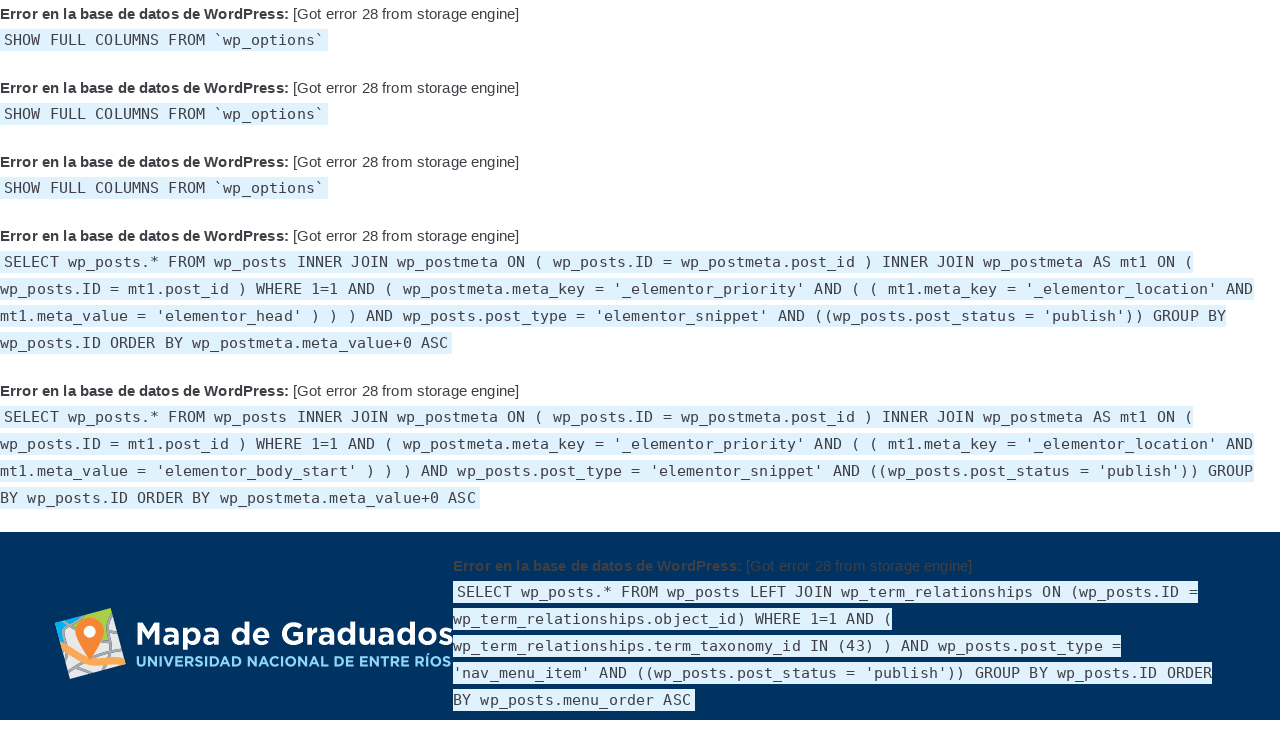

--- FILE ---
content_type: text/html; charset=UTF-8
request_url: https://mapadegraduados.uner.edu.ar/wp-json/geodir/v2/markers/?post_type=gd_place&_wpnonce=933c054723&post[]=1475
body_size: 247
content:
<div id="error"><p class="wpdberror"><strong>Error en la base de datos de WordPress:</strong> [Got error 28 from storage engine]<br /><code>SHOW FULL COLUMNS FROM `wp_options`</code></p></div><div id="error"><p class="wpdberror"><strong>Error en la base de datos de WordPress:</strong> [Got error 28 from storage engine]<br /><code>SHOW FULL COLUMNS FROM `wp_options`</code></p></div><div id="error"><p class="wpdberror"><strong>Error en la base de datos de WordPress:</strong> [Got error 28 from storage engine]<br /><code>SHOW FULL COLUMNS FROM `wp_options`</code></p></div>{"total":1,"baseurl":"https:\/\/mapadegraduados.uner.edu.ar\/wp-content\/uploads","content_url":"https:\/\/mapadegraduados.uner.edu.ar\/wp-content\/","icons":{"6":{"i":"2022\/04\/fiuner.png","w":48,"h":48}},"items":[{"m":"1475","lt":"-32.4846568","ln":"-58.2321207","t":"Josefina Rayan","i":6}]}